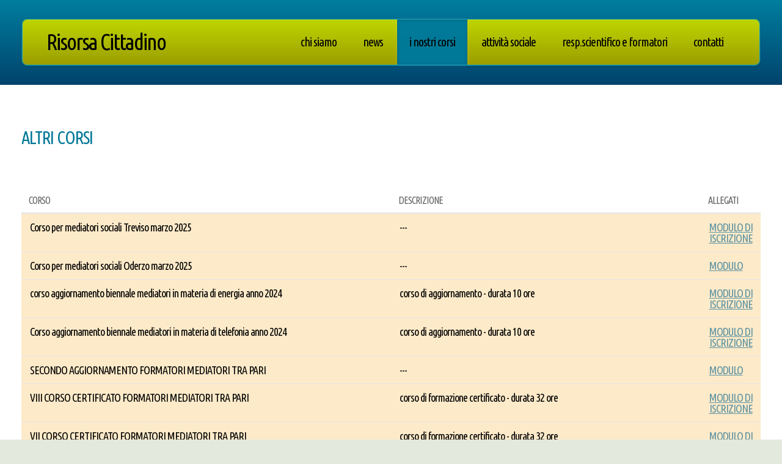

--- FILE ---
content_type: text/html
request_url: https://www.risorsacittadino.org/altri-corsi.html
body_size: 2309
content:
<!DOCTYPE HTML>
<!--
	Minimaxing by HTML5 UP
	html5up.net | @ajlkn
	Free for personal and commercial use under the CCA 3.0 license (html5up.net/license)
-->
<html>
	<head>
		<title>Risorsa Cittadino</title>
		<meta charset="utf-8" />
		<meta name="viewport" content="width=device-width, initial-scale=1, user-scalable=no" />
		<link rel="stylesheet" href="assets/css/main.css" />
	</head>
	<body>
		<div id="page-wrapper">

			<!-- Header -->
				<div id="header-wrapper">
					<div class="container">
						<div class="row">
							<div class="col-12">

								<header id="header">
									<h1><a href="home.html" id="logo">Risorsa Cittadino</a></h1>
									<nav id="nav">
										<a href="chi-siamo.html">Chi Siamo</a>
										<a href="news.html">News</a>
										<a href="i-nostri-corsi.html"  class="current-page-item">I nostri corsi</a>
										<a href="attivita-sociale.html">Attività sociale</a>
										<a href="formatori.html">Resp.Scientifico e Formatori</a>
										<a href="contatti.html">Contatti</a>
									</nav>
								</header>

							</div>
						</div>
					</div>
				</div>

			<!-- Main -->
				<div id="main">
					<div class="container">
						<div class="row main-row">
						<h2>ALTRI CORSI</h2>

										
						<!-- Table -->
						<div class="table-wrapper" style="width: 100%;">
						<h3></h3>
								<table>
									<thead>
										<tr>
											<th style="width: 50%">CORSO</th>
											<th>DESCRIZIONE</th>
											<th style="width: 5%">ALLEGATI</th>
										</tr>
									</thead>
									<tbody>
										<tr style="background-color: #fdeac9;">
											<td>Corso per mediatori sociali Treviso marzo 2025</td>
											<td>---<br>
											</td>
											<td><a href="/corsi-files/Corso_MEDIAZIONE_SOCIALE_TREVISO_2025.pdf">MODULO DI ISCRIZIONE</a>																		</td>
										</tr>

										<tr style="background-color: #fdeac9;">
											<td>Corso per mediatori sociali Oderzo marzo 2025</td>
											<td>---<br>
											</td>
											<td><a href="/corsi-files/Corso_MEDIAZIONE_SOCIALE_ODERZO_marzo2025.pdf">MODULO</a>																		</td>
										</tr>

										<tr style="background-color: #fdeac9;">
											<td>corso aggiornamento biennale mediatori in materia di energia anno 2024</td>
											<td>corso di aggiornamento - durata 10 ore<br>
											</td>
											<td><a href="/corsi-files/corso_aggiornamento_in_materia_di_ENERGIA.pdf">MODULO DI ISCRIZIONE</a>																		</td>
										</tr>

										<tr style="background-color: #fdeac9;">
											<td>Corso aggiornamento biennale mediatori in materia di telefonia anno 2024</td>
											<td>corso di aggiornamento - durata 10 ore<br>
											</td>
											<td><a href="/corsi-files/corso_aggiornamento_in_materia_della_TELEFONIA_E_del_COMMERCIO_ELETTRONICO.pdf">MODULO DI ISCRIZIONE</a>																		</td>
										</tr>

										<tr style="background-color: #fdeac9;">
											<td>SECONDO AGGIORNAMENTO FORMATORI MEDIATORI TRA PARI</td>
											<td>---<br>
											</td>
											<td><a href="/corsi-files/secondo aggiornamento formatori mediatori tra pari.pdf">MODULO</a>																		</td>
										</tr>

										<tr style="background-color: #fdeac9;">
											<td>VIII CORSO CERTIFICATO FORMATORI MEDIATORI TRA PARI</td>
											<td>corso di formazione certificato - durata 32 ore<br>
											</td>
											<td><a href="/corsi-files/BROCHURE VIII CORSO FORMATORI M.T.P.pdf">MODULO DI ISCRIZIONE</a>																		</td>
										</tr>

										<tr style="background-color: #fdeac9;">
											<td>VII CORSO CERTIFICATO FORMATORI MEDIATORI TRA PARI</td>
											<td>corso di formazione certificato - durata 32 ore<br>
											</td>
											<td><a href="/corsi-files/BROCHURE VII CORSO FORMATORI M.T.P.pdf">MODULO DI ISCRIZIONE</a>																		</td>
										</tr>

										<tr style="background-color: #fdeac9;">
											<td>CORSO DI MEDIAZIONE SOCIALE 15/17/24 maggio 2024</td>
											<td>corso di formazione iniziale - durata 20 ore<br>
											</td>
											<td><a href="/corsi-files/brochure c. MEDIAZIONE SOC. FORLI' maggio 2024 PDF(1).pdf">MODULO DI ISCRIZIONE</a>																</td>
										</tr>
										<tr>
											<td>CORSO BASE PER MEDIATORI CIVILI E COMMERCIALI CONFORME ALLE PREVISIONI DEL C.N.F.</td>
											<td>corso secondo le previsioni del Consiglio nazionale forense 
											per avvocati mediatori di diritto<br>
											corso della durata di 20 ore   
											</td>
											<td></td>
										</tr>
										<tr style="background-color: #ced6ff;">
											<td>MEDIATORI SOCIALI</td>
											<td>per la formazione di mediatori sociali<br>
											corso di base (ore 20) 
											</td>
											<td><!--<a href="/corsi-files/Corso MED. SOCIALE FORLI' DIC 2020.pdf">MODULO DI ISCRIZIONE</a>--></td>
										</tr>
								
										<tr style="background-color: #ffd3d3;">
											<td>
											AGGIUNGI UN POSTO AI TAVOLI
											</td><td>
											per la formazione di facilitatori<br>
											corso di base (ore 20) 
											</td>
											<td></td>
										</tr>
										<tr style="background-color: #a5d9ff;">
											<td>
											MEDIATORE TRA PARI
											</td><td>
											per  ragazzi e ragazze studenti di scuole medie superiori che intendono svolgere la funzione di mediatori tra pari nelle scuole medie superiori<br>
											corso di 20 ore 
											</td>
											<td></td>
										</tr>
										<tr style="background-color: #a5d9ff;">
											<td>
											FORMATORI  DI  MEDIATORI TRA PARI
											</td><td>
											per  mediatori che dopo aver operato nelle scuole intendono svolgere la funzione  di formatore di mediatori tra pari nelle scuole medie superiori<br>
											corso di 30 ore (certificato)

											</td>
											<td><!--<a href="/corsi-files/Locandina.pdf">BROCHURE</a><br><br>
												<a href="/corsi-files/Scheda%20agg.%20iscrizione%20c.%20f.f.m.t.p.pdf">MODULO DI ISCRIZIONE</a>-->
											</td>
										</tr>
										<tr>
											<td>
											STARE IN MEDIAZIONE
											</td><td>
											per avvocati non accreditati quali mediatori
											corso con programma in parte da concordare della durata variabile da 4 a 8 ore<br>

											</td>
											<td></td>
										</tr>
										<tr style="background-color: #d8c5ff;">
											<td>
											INCONTRARE LA NEGOZIAZIONE
											</td><td>
											per i professionisti interessati a conoscere le tecniche negoziali<br>
											corso  della durata di 8 ore
											</td>
											<td></td>
										</tr>
										<tr style="background-color: #d8c5ff;">
											<td>
											IL NEGOZIATO E LE TECNICHE NEGOZIALI      
											</td><td>
											per i professionisti interessati a contesti negoziali e a tecniche negoziali <br>
											corso della durata di ore 16

											</td>
											<td></td>
										</tr>
										<tr style="background-color: #d8c5ff;">
											<td>
											CORSO AVANZATO    
											</td><td>
											per i professionisti interessati a contesti negoziali e a tecniche negoziali <br>
											corso della durata di ore 20

											</td>
											<td></td>
										</tr>										
										<tr style="background-color: #abffb6;">
											<td>
											CORSO  BASE SULL’ARBITRATO
											</td><td>
											Per i professionisti interessati a conoscere ed utilizzare l’arbitrato  <br>
											corso della durata di ore 20
											</td>
											<td></td>
										</tr>
										<tr style="background-color: #abffb6;">
											<td>
											CORSO  AVANZATO  SULL’ARBITRATO
											</td><td>
											Per i professionisti interessati a svolgere la funzione di arbitri unici e componenti di collegi arbitrali  <br>
											corso della durata di ore 20
											</td>
											<td></td>
										</tr>		
										<tr style="background-color: #fdeac9;">
											<td>MEDIATORI IN MATERIA DI COMMERCIO ELETTRONICO E TELEFONIA</td>
											<td>per la formazione di mediatori in materia di commercio elettronico e telefonia<br>
											corso di base (ore 28) 
											</td>
											<td><a href="/corsi-files/Convocazione_corso_TELEFONIA_E_COMMERCIO_ELETTRONICO.pdf">MODULO DI ISCRIZIONE</a></td>
										</tr>											
									</tbody>

								</table>
						</div>
						
						

						
						</div>
					</div>
				</div>

			<!-- Footer -->
				<div id="footer-wrapper">
					<div class="container">
						<div class="row">
							<div class="col-8 col-12-medium">

								<section>
									<h2>Collegamenti</h2>
									<div>
										<div class="row">
											<div class="col-4 col-4-medium col-12-small">
												<ul class="link-list">
													<li><a href="chi-siamo.html" >Chi Siamo</a></li>
													<li><a href="news.html">News</a></li>
										

												</ul>
											</div>
											<div class="col-4 col-4-medium col-12-small">
												<ul class="link-list">
													<li><a href="i-nostri-corsi.html">I nostri corsi</a></li>
													<li><a href="attivita-sociale.html">Attività sociale</a></li>


												</ul>
											</div>
											<div class="col-4 col-4-medium col-12-small">
												<ul class="link-list">
													<li><a href="formatori.html">Resp.Scientifico e Formatori</a></li>
													<li><a href="contatti.html">Contatti</a>	</li>	

												</ul>
											</div>
											
										</div>
									</div>
								</section>

							</div>
							<div class="col-4 col-12-medium">

								<section>
									<h2>I nostri corsi</h2>
									<footer class="controls">
										<a href="i-nostri-corsi.html" class="button">Tutti i corsi</a>
									</footer>
								</section>

							</div>
						</div>
						<div class="row" style="margin-top: 0px;">
							<div class="col-12">

								<div id="copyright">
									&copy; RISORSA CITTADINO Soc. Coop. Sociale  All rights reserved. | <a href="http://ithouse.it">IT House Snc</a>
								</div>

							</div>
						</div>
					</div>
				</div>

		</div>

		<!-- Scripts -->
			<script src="assets/js/jquery.min.js"></script>
			<script src="assets/js/browser.min.js"></script>
			<script src="assets/js/breakpoints.min.js"></script>
			<script src="assets/js/util.js"></script>
			<script src="assets/js/main.js"></script>

	</body>
</html>